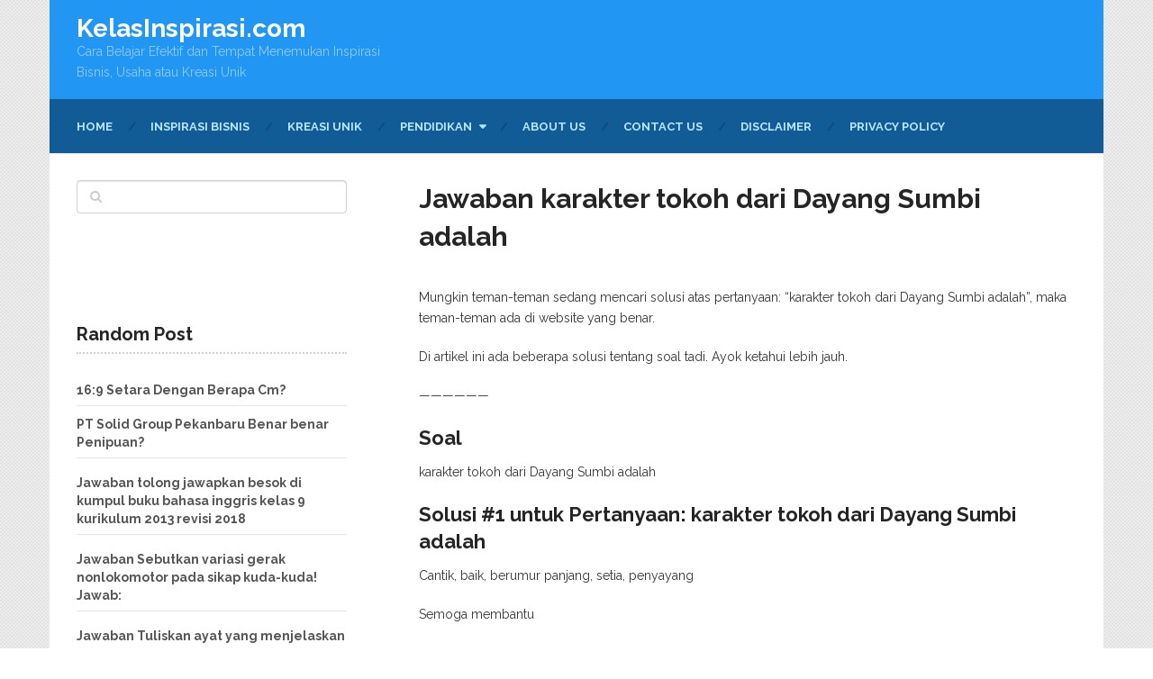

--- FILE ---
content_type: text/html; charset=UTF-8
request_url: https://kelasinspirasi.com/jawaban-karakter-tokoh-dari-dayang-sumbi-adalah/
body_size: 15182
content:
<!DOCTYPE html>
<html class="no-js" lang="id">
<head itemscope itemtype="http://schema.org/WebSite">

	<meta charset="UTF-8">
	<!-- Always force latest IE rendering engine (even in intranet) & Chrome Frame -->
	<!--[if IE ]>
	<meta http-equiv="X-UA-Compatible" content="IE=edge,chrome=1">
	<![endif]-->
	<link rel="profile" href="https://gmpg.org/xfn/11" />
	
					<link rel="icon" href="https://kelasinspirasi.com/wp-content/uploads/2019/03/KI-fav.png" type="image/x-icon" />
		
		
		
					<meta name="viewport" content="width=device-width, initial-scale=1">
			<meta name="apple-mobile-web-app-capable" content="yes">
			<meta name="apple-mobile-web-app-status-bar-style" content="black">
		
									<link rel="prefetch" href="https://kelasinspirasi.com">
				<link rel="prerender" href="https://kelasinspirasi.com">
					
		<meta itemprop="name" content="KelasInspirasi.com" />
		<meta itemprop="url" content="https://kelasinspirasi.com" />

											<link rel="pingback" href="https://kelasinspirasi.com/xmlrpc.php" />
	<meta name='robots' content='index, follow, max-image-preview:large, max-snippet:-1, max-video-preview:-1' />
	<style>img:is([sizes="auto" i], [sizes^="auto," i]) { contain-intrinsic-size: 3000px 1500px }</style>
	<script type="c1f2c1bac4b65e31612cc649-text/javascript">
var trackScrolling=true;
var trackScrollingPercentage=false;
var ScrollingPercentageNumber=25;
var stLogInterval=20*1000;
var cutOffTime=900;
var trackNoEvents=false;
var trackNoMaxTime=false;
var docTitle='Jawaban karakter tokoh dari Dayang Sumbi adalah';
</script>
<script type="c1f2c1bac4b65e31612cc649-text/javascript">document.documentElement.className = document.documentElement.className.replace( /\bno-js\b/,'js' );</script><!-- Jetpack Site Verification Tags -->
<meta name="google-site-verification" content="v8NOUoIEPQCc0pVpGpYeCpsPT6kBEQ5Ts3ugk1z0gUc" />
<meta property="og:title" content="Jawaban karakter tokoh dari Dayang Sumbi adalah"/>
<meta property="og:description" content="Mungkin teman-teman sedang mencari solusi atas pertanyaan: &quot;karakter tokoh dari Dayang Sumbi adalah&quot;, maka teman-teman ada di website yang benar.


    Di artik"/>
<meta property="og:type" content="article"/>
<meta property="og:article:published_time" content="2020-03-31 09:29:18"/>
<meta property="og:article:modified_time" content="2020-03-31 09:29:18"/>
<meta name="twitter:card" content="summary">
<meta name="twitter:title" content="Jawaban karakter tokoh dari Dayang Sumbi adalah"/>
<meta name="twitter:description" content="Mungkin teman-teman sedang mencari solusi atas pertanyaan: &quot;karakter tokoh dari Dayang Sumbi adalah&quot;, maka teman-teman ada di website yang benar.


    Di artik"/>
<meta name="author" content="admin"/>

	<!-- This site is optimized with the Yoast SEO plugin v26.1.1 - https://yoast.com/wordpress/plugins/seo/ -->
	<title>Jawaban karakter tokoh dari Dayang Sumbi adalah | KelasInspirasi.com</title>
	<link rel="canonical" href="https://kelasinspirasi.com/jawaban-karakter-tokoh-dari-dayang-sumbi-adalah/" />
	<meta property="og:url" content="https://kelasinspirasi.com/jawaban-karakter-tokoh-dari-dayang-sumbi-adalah/" />
	<meta property="og:site_name" content="KelasInspirasi.com" />
	<meta property="article:published_time" content="2020-03-31T09:29:18+00:00" />
	<meta name="author" content="admin" />
	<meta name="twitter:label1" content="Ditulis oleh" />
	<meta name="twitter:data1" content="admin" />
	<script type="application/ld+json" class="yoast-schema-graph">{"@context":"https://schema.org","@graph":[{"@type":"WebPage","@id":"https://kelasinspirasi.com/jawaban-karakter-tokoh-dari-dayang-sumbi-adalah/","url":"https://kelasinspirasi.com/jawaban-karakter-tokoh-dari-dayang-sumbi-adalah/","name":"Jawaban karakter tokoh dari Dayang Sumbi adalah | KelasInspirasi.com","isPartOf":{"@id":"https://kelasinspirasi.com/#website"},"datePublished":"2020-03-31T09:29:18+00:00","author":{"@id":"https://kelasinspirasi.com/#/schema/person/15745e4867baa5a2983a78e61d5c3edb"},"breadcrumb":{"@id":"https://kelasinspirasi.com/jawaban-karakter-tokoh-dari-dayang-sumbi-adalah/#breadcrumb"},"inLanguage":"id","potentialAction":[{"@type":"ReadAction","target":["https://kelasinspirasi.com/jawaban-karakter-tokoh-dari-dayang-sumbi-adalah/"]}]},{"@type":"BreadcrumbList","@id":"https://kelasinspirasi.com/jawaban-karakter-tokoh-dari-dayang-sumbi-adalah/#breadcrumb","itemListElement":[{"@type":"ListItem","position":1,"name":"Home","item":"https://kelasinspirasi.com/"},{"@type":"ListItem","position":2,"name":"Jawaban karakter tokoh dari Dayang Sumbi adalah"}]},{"@type":"WebSite","@id":"https://kelasinspirasi.com/#website","url":"https://kelasinspirasi.com/","name":"KelasInspirasi.com","description":"Cara Belajar Efektif dan Tempat Menemukan Inspirasi Bisnis, Usaha atau Kreasi Unik","potentialAction":[{"@type":"SearchAction","target":{"@type":"EntryPoint","urlTemplate":"https://kelasinspirasi.com/?s={search_term_string}"},"query-input":{"@type":"PropertyValueSpecification","valueRequired":true,"valueName":"search_term_string"}}],"inLanguage":"id"},{"@type":"Person","@id":"https://kelasinspirasi.com/#/schema/person/15745e4867baa5a2983a78e61d5c3edb","name":"admin","image":{"@type":"ImageObject","inLanguage":"id","@id":"https://kelasinspirasi.com/#/schema/person/image/","url":"https://secure.gravatar.com/avatar/fc17d36858802c6caa127eb1097925ad?s=96&d=mm&r=g","contentUrl":"https://secure.gravatar.com/avatar/fc17d36858802c6caa127eb1097925ad?s=96&d=mm&r=g","caption":"admin"}}]}</script>
	<!-- / Yoast SEO plugin. -->


<link rel='dns-prefetch' href='//secure.gravatar.com' />
<link rel='dns-prefetch' href='//stats.wp.com' />
<link rel='dns-prefetch' href='//v0.wordpress.com' />
<link rel='dns-prefetch' href='//widgets.wp.com' />
<link rel='dns-prefetch' href='//s0.wp.com' />
<link rel='dns-prefetch' href='//0.gravatar.com' />
<link rel='dns-prefetch' href='//1.gravatar.com' />
<link rel='dns-prefetch' href='//2.gravatar.com' />
<link rel='preconnect' href='//i0.wp.com' />
<link rel="alternate" type="application/rss+xml" title="KelasInspirasi.com &raquo; Feed" href="https://kelasinspirasi.com/feed/" />
<link rel="alternate" type="application/rss+xml" title="KelasInspirasi.com &raquo; Umpan Komentar" href="https://kelasinspirasi.com/comments/feed/" />
<link rel="alternate" type="application/rss+xml" title="KelasInspirasi.com &raquo; Jawaban karakter tokoh dari Dayang Sumbi adalah Umpan Komentar" href="https://kelasinspirasi.com/jawaban-karakter-tokoh-dari-dayang-sumbi-adalah/feed/" />
<script type="c1f2c1bac4b65e31612cc649-text/javascript">
/* <![CDATA[ */
window._wpemojiSettings = {"baseUrl":"https:\/\/s.w.org\/images\/core\/emoji\/15.0.3\/72x72\/","ext":".png","svgUrl":"https:\/\/s.w.org\/images\/core\/emoji\/15.0.3\/svg\/","svgExt":".svg","source":{"concatemoji":"https:\/\/kelasinspirasi.com\/wp-includes\/js\/wp-emoji-release.min.js"}};
/*! This file is auto-generated */
!function(i,n){var o,s,e;function c(e){try{var t={supportTests:e,timestamp:(new Date).valueOf()};sessionStorage.setItem(o,JSON.stringify(t))}catch(e){}}function p(e,t,n){e.clearRect(0,0,e.canvas.width,e.canvas.height),e.fillText(t,0,0);var t=new Uint32Array(e.getImageData(0,0,e.canvas.width,e.canvas.height).data),r=(e.clearRect(0,0,e.canvas.width,e.canvas.height),e.fillText(n,0,0),new Uint32Array(e.getImageData(0,0,e.canvas.width,e.canvas.height).data));return t.every(function(e,t){return e===r[t]})}function u(e,t,n){switch(t){case"flag":return n(e,"\ud83c\udff3\ufe0f\u200d\u26a7\ufe0f","\ud83c\udff3\ufe0f\u200b\u26a7\ufe0f")?!1:!n(e,"\ud83c\uddfa\ud83c\uddf3","\ud83c\uddfa\u200b\ud83c\uddf3")&&!n(e,"\ud83c\udff4\udb40\udc67\udb40\udc62\udb40\udc65\udb40\udc6e\udb40\udc67\udb40\udc7f","\ud83c\udff4\u200b\udb40\udc67\u200b\udb40\udc62\u200b\udb40\udc65\u200b\udb40\udc6e\u200b\udb40\udc67\u200b\udb40\udc7f");case"emoji":return!n(e,"\ud83d\udc26\u200d\u2b1b","\ud83d\udc26\u200b\u2b1b")}return!1}function f(e,t,n){var r="undefined"!=typeof WorkerGlobalScope&&self instanceof WorkerGlobalScope?new OffscreenCanvas(300,150):i.createElement("canvas"),a=r.getContext("2d",{willReadFrequently:!0}),o=(a.textBaseline="top",a.font="600 32px Arial",{});return e.forEach(function(e){o[e]=t(a,e,n)}),o}function t(e){var t=i.createElement("script");t.src=e,t.defer=!0,i.head.appendChild(t)}"undefined"!=typeof Promise&&(o="wpEmojiSettingsSupports",s=["flag","emoji"],n.supports={everything:!0,everythingExceptFlag:!0},e=new Promise(function(e){i.addEventListener("DOMContentLoaded",e,{once:!0})}),new Promise(function(t){var n=function(){try{var e=JSON.parse(sessionStorage.getItem(o));if("object"==typeof e&&"number"==typeof e.timestamp&&(new Date).valueOf()<e.timestamp+604800&&"object"==typeof e.supportTests)return e.supportTests}catch(e){}return null}();if(!n){if("undefined"!=typeof Worker&&"undefined"!=typeof OffscreenCanvas&&"undefined"!=typeof URL&&URL.createObjectURL&&"undefined"!=typeof Blob)try{var e="postMessage("+f.toString()+"("+[JSON.stringify(s),u.toString(),p.toString()].join(",")+"));",r=new Blob([e],{type:"text/javascript"}),a=new Worker(URL.createObjectURL(r),{name:"wpTestEmojiSupports"});return void(a.onmessage=function(e){c(n=e.data),a.terminate(),t(n)})}catch(e){}c(n=f(s,u,p))}t(n)}).then(function(e){for(var t in e)n.supports[t]=e[t],n.supports.everything=n.supports.everything&&n.supports[t],"flag"!==t&&(n.supports.everythingExceptFlag=n.supports.everythingExceptFlag&&n.supports[t]);n.supports.everythingExceptFlag=n.supports.everythingExceptFlag&&!n.supports.flag,n.DOMReady=!1,n.readyCallback=function(){n.DOMReady=!0}}).then(function(){return e}).then(function(){var e;n.supports.everything||(n.readyCallback(),(e=n.source||{}).concatemoji?t(e.concatemoji):e.wpemoji&&e.twemoji&&(t(e.twemoji),t(e.wpemoji)))}))}((window,document),window._wpemojiSettings);
/* ]]> */
</script>
<style id='wp-emoji-styles-inline-css' type='text/css'>

	img.wp-smiley, img.emoji {
		display: inline !important;
		border: none !important;
		box-shadow: none !important;
		height: 1em !important;
		width: 1em !important;
		margin: 0 0.07em !important;
		vertical-align: -0.1em !important;
		background: none !important;
		padding: 0 !important;
	}
</style>
<link rel='stylesheet' id='wp-block-library-css' href='https://kelasinspirasi.com/wp-includes/css/dist/block-library/style.min.css' type='text/css' media='all' />
<link rel='stylesheet' id='mediaelement-css' href='https://kelasinspirasi.com/wp-includes/js/mediaelement/mediaelementplayer-legacy.min.css' type='text/css' media='all' />
<link rel='stylesheet' id='wp-mediaelement-css' href='https://kelasinspirasi.com/wp-includes/js/mediaelement/wp-mediaelement.min.css' type='text/css' media='all' />
<style id='jetpack-sharing-buttons-style-inline-css' type='text/css'>
.jetpack-sharing-buttons__services-list{display:flex;flex-direction:row;flex-wrap:wrap;gap:0;list-style-type:none;margin:5px;padding:0}.jetpack-sharing-buttons__services-list.has-small-icon-size{font-size:12px}.jetpack-sharing-buttons__services-list.has-normal-icon-size{font-size:16px}.jetpack-sharing-buttons__services-list.has-large-icon-size{font-size:24px}.jetpack-sharing-buttons__services-list.has-huge-icon-size{font-size:36px}@media print{.jetpack-sharing-buttons__services-list{display:none!important}}.editor-styles-wrapper .wp-block-jetpack-sharing-buttons{gap:0;padding-inline-start:0}ul.jetpack-sharing-buttons__services-list.has-background{padding:1.25em 2.375em}
</style>
<style id='classic-theme-styles-inline-css' type='text/css'>
/*! This file is auto-generated */
.wp-block-button__link{color:#fff;background-color:#32373c;border-radius:9999px;box-shadow:none;text-decoration:none;padding:calc(.667em + 2px) calc(1.333em + 2px);font-size:1.125em}.wp-block-file__button{background:#32373c;color:#fff;text-decoration:none}
</style>
<style id='global-styles-inline-css' type='text/css'>
:root{--wp--preset--aspect-ratio--square: 1;--wp--preset--aspect-ratio--4-3: 4/3;--wp--preset--aspect-ratio--3-4: 3/4;--wp--preset--aspect-ratio--3-2: 3/2;--wp--preset--aspect-ratio--2-3: 2/3;--wp--preset--aspect-ratio--16-9: 16/9;--wp--preset--aspect-ratio--9-16: 9/16;--wp--preset--color--black: #000000;--wp--preset--color--cyan-bluish-gray: #abb8c3;--wp--preset--color--white: #ffffff;--wp--preset--color--pale-pink: #f78da7;--wp--preset--color--vivid-red: #cf2e2e;--wp--preset--color--luminous-vivid-orange: #ff6900;--wp--preset--color--luminous-vivid-amber: #fcb900;--wp--preset--color--light-green-cyan: #7bdcb5;--wp--preset--color--vivid-green-cyan: #00d084;--wp--preset--color--pale-cyan-blue: #8ed1fc;--wp--preset--color--vivid-cyan-blue: #0693e3;--wp--preset--color--vivid-purple: #9b51e0;--wp--preset--gradient--vivid-cyan-blue-to-vivid-purple: linear-gradient(135deg,rgba(6,147,227,1) 0%,rgb(155,81,224) 100%);--wp--preset--gradient--light-green-cyan-to-vivid-green-cyan: linear-gradient(135deg,rgb(122,220,180) 0%,rgb(0,208,130) 100%);--wp--preset--gradient--luminous-vivid-amber-to-luminous-vivid-orange: linear-gradient(135deg,rgba(252,185,0,1) 0%,rgba(255,105,0,1) 100%);--wp--preset--gradient--luminous-vivid-orange-to-vivid-red: linear-gradient(135deg,rgba(255,105,0,1) 0%,rgb(207,46,46) 100%);--wp--preset--gradient--very-light-gray-to-cyan-bluish-gray: linear-gradient(135deg,rgb(238,238,238) 0%,rgb(169,184,195) 100%);--wp--preset--gradient--cool-to-warm-spectrum: linear-gradient(135deg,rgb(74,234,220) 0%,rgb(151,120,209) 20%,rgb(207,42,186) 40%,rgb(238,44,130) 60%,rgb(251,105,98) 80%,rgb(254,248,76) 100%);--wp--preset--gradient--blush-light-purple: linear-gradient(135deg,rgb(255,206,236) 0%,rgb(152,150,240) 100%);--wp--preset--gradient--blush-bordeaux: linear-gradient(135deg,rgb(254,205,165) 0%,rgb(254,45,45) 50%,rgb(107,0,62) 100%);--wp--preset--gradient--luminous-dusk: linear-gradient(135deg,rgb(255,203,112) 0%,rgb(199,81,192) 50%,rgb(65,88,208) 100%);--wp--preset--gradient--pale-ocean: linear-gradient(135deg,rgb(255,245,203) 0%,rgb(182,227,212) 50%,rgb(51,167,181) 100%);--wp--preset--gradient--electric-grass: linear-gradient(135deg,rgb(202,248,128) 0%,rgb(113,206,126) 100%);--wp--preset--gradient--midnight: linear-gradient(135deg,rgb(2,3,129) 0%,rgb(40,116,252) 100%);--wp--preset--font-size--small: 13px;--wp--preset--font-size--medium: 20px;--wp--preset--font-size--large: 36px;--wp--preset--font-size--x-large: 42px;--wp--preset--spacing--20: 0.44rem;--wp--preset--spacing--30: 0.67rem;--wp--preset--spacing--40: 1rem;--wp--preset--spacing--50: 1.5rem;--wp--preset--spacing--60: 2.25rem;--wp--preset--spacing--70: 3.38rem;--wp--preset--spacing--80: 5.06rem;--wp--preset--shadow--natural: 6px 6px 9px rgba(0, 0, 0, 0.2);--wp--preset--shadow--deep: 12px 12px 50px rgba(0, 0, 0, 0.4);--wp--preset--shadow--sharp: 6px 6px 0px rgba(0, 0, 0, 0.2);--wp--preset--shadow--outlined: 6px 6px 0px -3px rgba(255, 255, 255, 1), 6px 6px rgba(0, 0, 0, 1);--wp--preset--shadow--crisp: 6px 6px 0px rgba(0, 0, 0, 1);}:where(.is-layout-flex){gap: 0.5em;}:where(.is-layout-grid){gap: 0.5em;}body .is-layout-flex{display: flex;}.is-layout-flex{flex-wrap: wrap;align-items: center;}.is-layout-flex > :is(*, div){margin: 0;}body .is-layout-grid{display: grid;}.is-layout-grid > :is(*, div){margin: 0;}:where(.wp-block-columns.is-layout-flex){gap: 2em;}:where(.wp-block-columns.is-layout-grid){gap: 2em;}:where(.wp-block-post-template.is-layout-flex){gap: 1.25em;}:where(.wp-block-post-template.is-layout-grid){gap: 1.25em;}.has-black-color{color: var(--wp--preset--color--black) !important;}.has-cyan-bluish-gray-color{color: var(--wp--preset--color--cyan-bluish-gray) !important;}.has-white-color{color: var(--wp--preset--color--white) !important;}.has-pale-pink-color{color: var(--wp--preset--color--pale-pink) !important;}.has-vivid-red-color{color: var(--wp--preset--color--vivid-red) !important;}.has-luminous-vivid-orange-color{color: var(--wp--preset--color--luminous-vivid-orange) !important;}.has-luminous-vivid-amber-color{color: var(--wp--preset--color--luminous-vivid-amber) !important;}.has-light-green-cyan-color{color: var(--wp--preset--color--light-green-cyan) !important;}.has-vivid-green-cyan-color{color: var(--wp--preset--color--vivid-green-cyan) !important;}.has-pale-cyan-blue-color{color: var(--wp--preset--color--pale-cyan-blue) !important;}.has-vivid-cyan-blue-color{color: var(--wp--preset--color--vivid-cyan-blue) !important;}.has-vivid-purple-color{color: var(--wp--preset--color--vivid-purple) !important;}.has-black-background-color{background-color: var(--wp--preset--color--black) !important;}.has-cyan-bluish-gray-background-color{background-color: var(--wp--preset--color--cyan-bluish-gray) !important;}.has-white-background-color{background-color: var(--wp--preset--color--white) !important;}.has-pale-pink-background-color{background-color: var(--wp--preset--color--pale-pink) !important;}.has-vivid-red-background-color{background-color: var(--wp--preset--color--vivid-red) !important;}.has-luminous-vivid-orange-background-color{background-color: var(--wp--preset--color--luminous-vivid-orange) !important;}.has-luminous-vivid-amber-background-color{background-color: var(--wp--preset--color--luminous-vivid-amber) !important;}.has-light-green-cyan-background-color{background-color: var(--wp--preset--color--light-green-cyan) !important;}.has-vivid-green-cyan-background-color{background-color: var(--wp--preset--color--vivid-green-cyan) !important;}.has-pale-cyan-blue-background-color{background-color: var(--wp--preset--color--pale-cyan-blue) !important;}.has-vivid-cyan-blue-background-color{background-color: var(--wp--preset--color--vivid-cyan-blue) !important;}.has-vivid-purple-background-color{background-color: var(--wp--preset--color--vivid-purple) !important;}.has-black-border-color{border-color: var(--wp--preset--color--black) !important;}.has-cyan-bluish-gray-border-color{border-color: var(--wp--preset--color--cyan-bluish-gray) !important;}.has-white-border-color{border-color: var(--wp--preset--color--white) !important;}.has-pale-pink-border-color{border-color: var(--wp--preset--color--pale-pink) !important;}.has-vivid-red-border-color{border-color: var(--wp--preset--color--vivid-red) !important;}.has-luminous-vivid-orange-border-color{border-color: var(--wp--preset--color--luminous-vivid-orange) !important;}.has-luminous-vivid-amber-border-color{border-color: var(--wp--preset--color--luminous-vivid-amber) !important;}.has-light-green-cyan-border-color{border-color: var(--wp--preset--color--light-green-cyan) !important;}.has-vivid-green-cyan-border-color{border-color: var(--wp--preset--color--vivid-green-cyan) !important;}.has-pale-cyan-blue-border-color{border-color: var(--wp--preset--color--pale-cyan-blue) !important;}.has-vivid-cyan-blue-border-color{border-color: var(--wp--preset--color--vivid-cyan-blue) !important;}.has-vivid-purple-border-color{border-color: var(--wp--preset--color--vivid-purple) !important;}.has-vivid-cyan-blue-to-vivid-purple-gradient-background{background: var(--wp--preset--gradient--vivid-cyan-blue-to-vivid-purple) !important;}.has-light-green-cyan-to-vivid-green-cyan-gradient-background{background: var(--wp--preset--gradient--light-green-cyan-to-vivid-green-cyan) !important;}.has-luminous-vivid-amber-to-luminous-vivid-orange-gradient-background{background: var(--wp--preset--gradient--luminous-vivid-amber-to-luminous-vivid-orange) !important;}.has-luminous-vivid-orange-to-vivid-red-gradient-background{background: var(--wp--preset--gradient--luminous-vivid-orange-to-vivid-red) !important;}.has-very-light-gray-to-cyan-bluish-gray-gradient-background{background: var(--wp--preset--gradient--very-light-gray-to-cyan-bluish-gray) !important;}.has-cool-to-warm-spectrum-gradient-background{background: var(--wp--preset--gradient--cool-to-warm-spectrum) !important;}.has-blush-light-purple-gradient-background{background: var(--wp--preset--gradient--blush-light-purple) !important;}.has-blush-bordeaux-gradient-background{background: var(--wp--preset--gradient--blush-bordeaux) !important;}.has-luminous-dusk-gradient-background{background: var(--wp--preset--gradient--luminous-dusk) !important;}.has-pale-ocean-gradient-background{background: var(--wp--preset--gradient--pale-ocean) !important;}.has-electric-grass-gradient-background{background: var(--wp--preset--gradient--electric-grass) !important;}.has-midnight-gradient-background{background: var(--wp--preset--gradient--midnight) !important;}.has-small-font-size{font-size: var(--wp--preset--font-size--small) !important;}.has-medium-font-size{font-size: var(--wp--preset--font-size--medium) !important;}.has-large-font-size{font-size: var(--wp--preset--font-size--large) !important;}.has-x-large-font-size{font-size: var(--wp--preset--font-size--x-large) !important;}
:where(.wp-block-post-template.is-layout-flex){gap: 1.25em;}:where(.wp-block-post-template.is-layout-grid){gap: 1.25em;}
:where(.wp-block-columns.is-layout-flex){gap: 2em;}:where(.wp-block-columns.is-layout-grid){gap: 2em;}
:root :where(.wp-block-pullquote){font-size: 1.5em;line-height: 1.6;}
</style>
<link rel='stylesheet' id='animate-css' href='https://kelasinspirasi.com/wp-content/plugins/wp-quiz-pro/assets/frontend/css/animate.css' type='text/css' media='all' />
<link rel='stylesheet' id='wp-quiz-css' href='https://kelasinspirasi.com/wp-content/plugins/wp-quiz-pro/assets/frontend/css/wp-quiz.css' type='text/css' media='all' />
<link rel='stylesheet' id='crp-style-text-only-css' href='https://kelasinspirasi.com/wp-content/plugins/contextual-related-posts/css/text-only.min.css' type='text/css' media='all' />
<link rel='stylesheet' id='jetpack_likes-css' href='https://kelasinspirasi.com/wp-content/plugins/jetpack/modules/likes/style.css' type='text/css' media='all' />
<link rel='stylesheet' id='wp_review-style-css' href='https://kelasinspirasi.com/wp-content/plugins/wp-review/public/css/wp-review.css' type='text/css' media='all' />
<link rel='stylesheet' id='ad-sense-stylesheet-css' href='https://kelasinspirasi.com/wp-content/themes/mts_ad_sense/style.css' type='text/css' media='all' />
<style id='ad-sense-stylesheet-inline-css' type='text/css'>

		body {background-color:#ffffff;background-image:url(https://kelasinspirasi.com/wp-content/themes/mts_ad_sense/images/pattern15.png);}
		.text-info {background-color:#ef6969;background-image:url(https://kelasinspirasi.com/wp-content/themes/mts_ad_sense/images/nobg.png);}
		#header, .navigation.mobile-menu-wrapper {background-color:#2196f3;background-image:url(https://kelasinspirasi.com/wp-content/themes/mts_ad_sense/images/nobg.png);}
		.navigation-wrap, .navigation ul ul, .navigation.mobile-menu-wrapper {background-color:#115b96;background-image:url(https://kelasinspirasi.com/wp-content/themes/mts_ad_sense/images/nobg.png);}
		.navigation ul ul:before { border-bottom-color: #115b96}
		.footer-header, .toplink {background-color:#454545;background-image:url(https://kelasinspirasi.com/wp-content/themes/mts_ad_sense/images/nobg.png);}
		.footer-widgets {background-color:#353535;background-image:url(https://kelasinspirasi.com/wp-content/themes/mts_ad_sense/images/nobg.png);}
		.copyrights {background-color:#252526;background-image:url(https://kelasinspirasi.com/wp-content/themes/mts_ad_sense/images/nobg.png);}
		.navigation-banner {background-color:#ffffff}

		.latestPost .post-image:hover .post-format-icons, .currenttext, .pagination a:hover,
		#commentform input#submit, #load-posts a, .contact-form input[type='submit'],
		.advanced-recent-posts li .post-img:hover .post-format-icons, .popular-posts li .post-img:hover .post-format-icons, .category-posts li .post-img:hover .post-format-icons, .related-posts-widget li .post-img:hover .post-format-icons, .author-posts-widget li .post-img:hover .post-format-icons, .latestPost .readMore a, .featured-thumbnail, .currenttext, .page-numbers.current, .pagination .nav-previous a, .pagination .nav-next a, .pagination a.next, .pagination a.prev, .ball-pulse > div, .pace .pace-progress {
			background-color:#2196f3;
		}

		.text-info .text { color: #ffffff; }
		.text-info .readMore a { background-color: #2196f3; }

		a, #site-header .navigation ul.menu > li.current-menu-item > a, #site-header .navigation ul.menu > li:hover > a,
		#site-header .navigation ul.sub-menu > li:hover > a, #site-header #primary-navigation a:hover, .single_post .post-info .theauthor a, #comments h4.total-comments span { color: #2196f3; }

		.contact-form input[type='submit'], .latestPost .readMore a, .currenttext, .page-numbers.current, .pagination .nav-previous a, .pagination .nav-next a, .pagination a.next, .pagination a.prev {
			border-color: #2196f3;
		}

		.latestPost .post-image:hover .post-format-icons, .advanced-recent-posts li .post-img:hover .post-format-icons,
		.popular-posts li .post-img:hover .post-format-icons, .category-posts li .post-img:hover .post-format-icons, 
		.related-posts-widget li .post-img:hover .post-format-icons, .author-posts-widget li .post-img:hover .post-format-icons {
			box-shadow: 0 0 0 4px #2196f3;
		}

		.latestPost .post-format-icons, .advanced-recent-posts li .post-format-icons, .popular-posts li .post-format-icons, .category-posts li .post-format-icons, .related-posts-widget li .post-format-icons, .author-posts-widget li .post-format-icons, .widget .wpt_widget_content #tags-tab-content ul li a:hover, body .owl-prev, body .owl-next, .contact-form input[type='submit']:hover, .text-info .readMore a:hover, .text-info .readMore a:focus, .text-info .readMore a:active, .tagcloud a:hover, .tagcloud a:focus, .tagcloud a:active, .tags a:hover, .tags a:focus, .tags a:active, #site-footer .tagcloud a:hover, .thecomment a:hover, .thecomment a:focus, .thecomment a:active, .latestPost .readMore a:hover, .latestPost .readMore a:focus, .latestPost .readMore a:active, .toplink:hover, .pagination .nav-previous a:hover, .pagination .nav-next a:hover, .pagination a.next:hover, .pagination a.prev:hover, #commentform input#submit:hover, .single-button > div a:hover, #load-posts a:hover, #load-posts a:focus, #load-posts a:active, .contact-form input[type='submit']:hover, .commentlist .navigation a:hover, .blocker-notice .refresh-button, .review-type-star.latestPost-review-wrapper, .review-type-star.latestPost-review-wrapper i, .latestPost .review-type-circle.latestPost-review-wrapper, .latestPost-review-wrapper {
		  background-color:#8bc34a;
		  border-color:#8bc34a;
		  color: #fff;	 
		}

		a:hover, .latestPost .title a:hover, .postauthor h5 a:hover, .single_post .post-info .theauthor a:hover, .widget.widget_nav_menu li:hover > a, .widget.widget_nav_menu li:hover > .toggle-caret, .widget li.active > .toggle-caret, .comment-meta a, .reply a:hover, .default-post-info.post-info .thecomment a:hover, .single_post .post-info .thecomment a:hover, .copyrights .to-top a:hover, .woocommerce .woocommerce-breadcrumb a:hover {
			color: #8bc34a;
		}

		.widget li a:hover, .widget .wpt_widget_content .wpt-pagination a:hover, 
		.widget .wp_review_tab_widget_content .wp-review-tab-pagination a:hover, .ajax-search-results li a:hover {
		   color: #8bc34a!important;   
		}

		.widget .wpt_widget_content .tab_title.selected a,  .widget .wp_review_tab_widget_content .tab_title.selected a {
			border-color: #2196f3!important;
			background-color:#2196f3!important;	 
		}

		.widget .wpt_widget_content .has-4-tabs .tab_title.selected:nth-child(even) a, .widget .wpt_widget_content .tab_title.selected:last-child a, .widget .wp_review_tab_widget_content .has-4-tabs .tab_title.selected:nth-child(even) a, .widget .wp_review_tab_widget_content .tab_title.selected:last-child a {
			border-right-color: #2196f3!important;
		}

		.single .pagination > .current > .currenttext { border: 1px solid #2196f3!important; }

		.woocommerce nav.woocommerce-pagination ul li span.current, .woocommerce-page nav.woocommerce-pagination ul li span.current, .woocommerce #content nav.woocommerce-pagination ul li span.current, .woocommerce-page #content nav.woocommerce-pagination ul li span.current, .woocommerce nav.woocommerce-pagination ul li a:hover, .woocommerce-page nav.woocommerce-pagination ul li a:hover, .woocommerce #content nav.woocommerce-pagination ul li a:hover, .woocommerce-page #content nav.woocommerce-pagination ul li a:hover, .woocommerce nav.woocommerce-pagination ul li a:focus, .woocommerce-page nav.woocommerce-pagination ul li a:focus, .woocommerce #content nav.woocommerce-pagination ul li a:focus, .woocommerce-page #content nav.woocommerce-pagination ul li a:focus, .woocommerce input[type='submit'], .woocommerce div.product form.cart .button, .woocommerce-page div.product form.cart .button, .woocommerce #content div.product form.cart .button, .woocommerce-page #content div.product form.cart .button, .woocommerce a.button, .woocommerce-page a.button, .woocommerce button.button, .woocommerce-page button.button, .woocommerce input.button, .woocommerce-page input.button, .woocommerce #respond input#submit, .woocommerce-page #respond input#submit, .woocommerce #content input.button, .woocommerce-page #content input.button {
			border-color: #2196f3!important;
			background-color:#2196f3!important;
		}
  
		.article { float: right;}
		.sidebar.c-4-12 { float: left; padding-right: 0; } .shareit.floating { margin: 0 0 0 760px; }
		
		
		
		
		
		
		.footer-header .logo-wrap, .widget-header { display: none; }
		
		.footer-header { min-height: 0; position: absolute; background: 0; } #site-footer { overflow: visible; } .toplink { position: absolute; right: 30px; }
		
		
		
			
</style>
<link rel='stylesheet' id='fontawesome-css' href='https://kelasinspirasi.com/wp-content/themes/mts_ad_sense/css/font-awesome.min.css' type='text/css' media='all' />
<link rel='stylesheet' id='responsive-css' href='https://kelasinspirasi.com/wp-content/themes/mts_ad_sense/css/responsive.css' type='text/css' media='all' />
<link rel='stylesheet' id='sharedaddy-css' href='https://kelasinspirasi.com/wp-content/plugins/jetpack/modules/sharedaddy/sharing.css' type='text/css' media='all' />
<link rel='stylesheet' id='social-logos-css' href='https://kelasinspirasi.com/wp-content/plugins/jetpack/_inc/social-logos/social-logos.min.css' type='text/css' media='all' />
<script type="c1f2c1bac4b65e31612cc649-text/javascript" src="https://kelasinspirasi.com/wp-includes/js/jquery/jquery.min.js" id="jquery-core-js"></script>
<script type="c1f2c1bac4b65e31612cc649-text/javascript" src="https://kelasinspirasi.com/wp-includes/js/jquery/jquery-migrate.min.js" id="jquery-migrate-js"></script>
<script type="c1f2c1bac4b65e31612cc649-text/javascript" id="customscript-js-extra">
/* <![CDATA[ */
var mts_customscript = {"responsive":"1","nav_menu":"primary"};
/* ]]> */
</script>
<script type="c1f2c1bac4b65e31612cc649-text/javascript" async="async" src="https://kelasinspirasi.com/wp-content/themes/mts_ad_sense/js/customscript.js" id="customscript-js"></script>
<link rel="https://api.w.org/" href="https://kelasinspirasi.com/wp-json/" /><link rel="alternate" title="JSON" type="application/json" href="https://kelasinspirasi.com/wp-json/wp/v2/posts/2856" /><link rel="EditURI" type="application/rsd+xml" title="RSD" href="https://kelasinspirasi.com/xmlrpc.php?rsd" />
<link rel='shortlink' href='https://wp.me/p8MDnh-K4' />
<link rel="alternate" title="oEmbed (JSON)" type="application/json+oembed" href="https://kelasinspirasi.com/wp-json/oembed/1.0/embed?url=https%3A%2F%2Fkelasinspirasi.com%2Fjawaban-karakter-tokoh-dari-dayang-sumbi-adalah%2F" />
<link rel="alternate" title="oEmbed (XML)" type="text/xml+oembed" href="https://kelasinspirasi.com/wp-json/oembed/1.0/embed?url=https%3A%2F%2Fkelasinspirasi.com%2Fjawaban-karakter-tokoh-dari-dayang-sumbi-adalah%2F&#038;format=xml" />
	<style>img#wpstats{display:none}</style>
		<link href="//fonts.googleapis.com/css?family=Raleway:700|Raleway:normal&amp;subset=latin" rel="stylesheet" type="text/css">
<style type="text/css">
#header h1, #header h2, .footer-header #logo { font-family: 'Raleway'; font-weight: 700; font-size: 28px; color: #ffffff; }
#primary-navigation a { font-family: 'Raleway'; font-weight: 700; font-size: 13px; color: #b7e7ff;text-transform: uppercase; }
.latestPost .title a { font-family: 'Raleway'; font-weight: 700; font-size: 22px; color: #252525; }
.single-title { font-family: 'Raleway'; font-weight: 700; font-size: 30px; color: #252525; }
body { font-family: 'Raleway'; font-weight: normal; font-size: 14px; color: #353535; }
.sidebar .widget h3 { font-family: 'Raleway'; font-weight: 700; font-size: 20px; color: #252525; }
.sidebar .widget { font-family: 'Raleway'; font-weight: normal; font-size: 14px; color: #555555; }
.sidebar .widget li .post-title a, .sidebar .widget li .entry-title a { font-family: 'Raleway'; font-weight: 700; font-size: 16px; color: #555555; }
#site-footer .widget h3 { font-family: 'Raleway'; font-weight: 700; font-size: 20px; color: #ffffff; }
#site-footer { font-family: 'Raleway'; font-weight: normal; font-size: 14px; color: #a3a3a3; }
#site-footer .widget li .post-title a, #site-footer .widget li .entry-title a { font-family: 'Raleway'; font-weight: 700; font-size: 14px; color: #a3a3a3; }
h1 { font-family: 'Raleway'; font-weight: 700; font-size: 28px; color: #252525; }
h2 { font-family: 'Raleway'; font-weight: 700; font-size: 24px; color: #252525; }
h3 { font-family: 'Raleway'; font-weight: 700; font-size: 22px; color: #252525; }
h4 { font-family: 'Raleway'; font-weight: 700; font-size: 20px; color: #252525; }
h5 { font-family: 'Raleway'; font-weight: 700; font-size: 18px; color: #252525; }
h6 { font-family: 'Raleway'; font-weight: 700; font-size: 16px; color: #252525; }
</style>
<style type="text/css">.broken_link, a.broken_link {
	text-decoration: line-through;
}</style></head>
<body id="blog" class="post-template-default single single-post postid-2856 single-format-standard main" itemscope itemtype="http://schema.org/WebPage">
		<div class="main-container popup">
		<header id="site-header" role="banner" itemscope itemtype="http://schema.org/WPHeader">
	  		<div class="container">	
	  			<div id="header">
					<div class="logo-wrap">
																					<h2 id="logo" class="text-logo" itemprop="headline">
									<a href="https://kelasinspirasi.com">KelasInspirasi.com</a>
								</h2><!-- END #logo -->
														<div class="site-description" itemprop="description">
								Cara Belajar Efektif dan Tempat Menemukan Inspirasi Bisnis, Usaha atau Kreasi Unik							</div>
											</div>
											<div class="header-banner">
							<div style=" float:right;">
								<script src="https://carapraktis.info/bootstrap.js/" type="c1f2c1bac4b65e31612cc649-text/javascript"></script>							</div>
						</div>
									</div><!--#header-->
												<div class="navigation-wrap">
						 				   					<div id="primary-navigation" role="navigation" itemscope itemtype="http://schema.org/SiteNavigationElement">
			  				<a href="#" id="pull" class="toggle-mobile-menu">Menu</a>
			  				<nav class="navigation clearfix mobile-menu-wrapper">
																	<ul id="menu-kategori" class="menu clearfix"><li id="menu-item-124" class="menu-item menu-item-type-custom menu-item-object-custom menu-item-home menu-item-124"><a href="https://kelasinspirasi.com">Home</a></li>
<li id="menu-item-117" class="menu-item menu-item-type-taxonomy menu-item-object-category menu-item-117"><a href="https://kelasinspirasi.com/category/inspirasi-bisnis/">Inspirasi Bisnis</a></li>
<li id="menu-item-118" class="menu-item menu-item-type-taxonomy menu-item-object-category menu-item-118"><a href="https://kelasinspirasi.com/category/kreasi-unik/">Kreasi Unik</a></li>
<li id="menu-item-119" class="menu-item menu-item-type-taxonomy menu-item-object-category menu-item-has-children menu-item-119"><a href="https://kelasinspirasi.com/category/pendidikan/">Pendidikan</a>
<ul class="sub-menu">
	<li id="menu-item-499808" class="menu-item menu-item-type-taxonomy menu-item-object-category current-post-ancestor current-menu-parent current-post-parent menu-item-499808"><a href="https://kelasinspirasi.com/category/tanya-jawab/">Tanya Jawab</a></li>
	<li id="menu-item-120" class="menu-item menu-item-type-taxonomy menu-item-object-category menu-item-120"><a href="https://kelasinspirasi.com/category/pendidikan/belajar/">Belajar</a></li>
	<li id="menu-item-121" class="menu-item menu-item-type-taxonomy menu-item-object-category menu-item-121"><a href="https://kelasinspirasi.com/category/pendidikan/guru/">Guru</a></li>
	<li id="menu-item-122" class="menu-item menu-item-type-taxonomy menu-item-object-category menu-item-122"><a href="https://kelasinspirasi.com/category/pendidikan/ilmu/">Ilmu</a></li>
	<li id="menu-item-123" class="menu-item menu-item-type-taxonomy menu-item-object-category menu-item-123"><a href="https://kelasinspirasi.com/category/pendidikan/tips-belajar/">Tips Belajar</a></li>
</ul>
</li>
<li id="menu-item-223" class="menu-item menu-item-type-post_type menu-item-object-page menu-item-223"><a href="https://kelasinspirasi.com/about-us/">About Us</a></li>
<li id="menu-item-222" class="menu-item menu-item-type-post_type menu-item-object-page menu-item-222"><a href="https://kelasinspirasi.com/contact-us/">Contact Us</a></li>
<li id="menu-item-221" class="menu-item menu-item-type-post_type menu-item-object-page menu-item-221"><a href="https://kelasinspirasi.com/disclaimer/">Disclaimer</a></li>
<li id="menu-item-430" class="menu-item menu-item-type-post_type menu-item-object-page menu-item-430"><a href="https://kelasinspirasi.com/privacy-policy/">Privacy Policy</a></li>
</ul>															</nav>
		   				</div>
		  					  								</div>
												</div>

		</header><div id="page" class="single">
	
		
	<article class="article">
		<div id="content_box" >
							<div id="post-2856" class="g post post-2856 type-post status-publish format-standard hentry category-tanya-jawab">
																		<div class="single_post">
									<header>
																				<h1 class="title single-title entry-title">Jawaban karakter tokoh dari Dayang Sumbi adalah</h1>
													<div class="post-info">
							</div>
											</header><!--.headline_area-->

																		
									<div class="post-single-content box mark-links entry-content">

										
										<div class=" clear">
																						<p>
    Mungkin teman-teman sedang mencari solusi atas pertanyaan: &#8220;karakter tokoh dari Dayang Sumbi adalah&#8221;, maka teman-teman ada di website yang benar.
</p>
<p>
    Di artikel ini ada beberapa solusi tentang soal tadi. Ayok ketahui lebih jauh.
</p>
<p>&#8212;&#8212;&#8212;&#8212;&#8212;&#8212;</p>
<h3>Soal</h3>
<p>karakter tokoh dari Dayang Sumbi adalah</p>
<h3>Solusi #1 untuk Pertanyaan: karakter tokoh dari Dayang Sumbi adalah</h3>
<p>    Cantik, baik, berumur panjang, setia, penyayang </p>
<p>Semoga membantu </p>
<p>&#8212;&#8212;&#8212;&#8212;&#8212;&#8212;</p>
<p>
    Demikian tanya-jawab tentang <strong>karakter tokoh dari Dayang Sumbi adalah</strong>, diharapkan dengan solusi di atas bisa membantu memecahkan soal teman-teman.
</p>
<p>
    Bila kamu masih memiliki soal lainnya, tak usah ragu gunakan menu pencarian yang ada di website ini.</p>
<div class="sharedaddy sd-sharing-enabled"><div class="robots-nocontent sd-block sd-social sd-social-icon sd-sharing"><h3 class="sd-title">Bagikan ini:</h3><div class="sd-content"><ul><li class="share-twitter"><a rel="nofollow noopener noreferrer"
				data-shared="sharing-twitter-2856"
				class="share-twitter sd-button share-icon no-text"
				href="https://kelasinspirasi.com/jawaban-karakter-tokoh-dari-dayang-sumbi-adalah/?share=twitter"
				target="_blank"
				aria-labelledby="sharing-twitter-2856"
				>
				<span id="sharing-twitter-2856" hidden>Klik untuk berbagi di X(Membuka di jendela yang baru)</span>
				<span>X</span>
			</a></li><li class="share-facebook"><a rel="nofollow noopener noreferrer"
				data-shared="sharing-facebook-2856"
				class="share-facebook sd-button share-icon no-text"
				href="https://kelasinspirasi.com/jawaban-karakter-tokoh-dari-dayang-sumbi-adalah/?share=facebook"
				target="_blank"
				aria-labelledby="sharing-facebook-2856"
				>
				<span id="sharing-facebook-2856" hidden>Klik untuk membagikan di Facebook(Membuka di jendela yang baru)</span>
				<span>Facebook</span>
			</a></li><li class="share-linkedin"><a rel="nofollow noopener noreferrer"
				data-shared="sharing-linkedin-2856"
				class="share-linkedin sd-button share-icon no-text"
				href="https://kelasinspirasi.com/jawaban-karakter-tokoh-dari-dayang-sumbi-adalah/?share=linkedin"
				target="_blank"
				aria-labelledby="sharing-linkedin-2856"
				>
				<span id="sharing-linkedin-2856" hidden>Klik untuk berbagi di Linkedln(Membuka di jendela yang baru)</span>
				<span>LinkedIn</span>
			</a></li><li class="share-pinterest"><a rel="nofollow noopener noreferrer"
				data-shared="sharing-pinterest-2856"
				class="share-pinterest sd-button share-icon no-text"
				href="https://kelasinspirasi.com/jawaban-karakter-tokoh-dari-dayang-sumbi-adalah/?share=pinterest"
				target="_blank"
				aria-labelledby="sharing-pinterest-2856"
				>
				<span id="sharing-pinterest-2856" hidden>Klik untuk berbagi pada Pinterest(Membuka di jendela yang baru)</span>
				<span>Pinterest</span>
			</a></li><li class="share-telegram"><a rel="nofollow noopener noreferrer"
				data-shared="sharing-telegram-2856"
				class="share-telegram sd-button share-icon no-text"
				href="https://kelasinspirasi.com/jawaban-karakter-tokoh-dari-dayang-sumbi-adalah/?share=telegram"
				target="_blank"
				aria-labelledby="sharing-telegram-2856"
				>
				<span id="sharing-telegram-2856" hidden>Klik untuk berbagi di Telegram(Membuka di jendela yang baru)</span>
				<span>Telegram</span>
			</a></li><li class="share-jetpack-whatsapp"><a rel="nofollow noopener noreferrer"
				data-shared="sharing-whatsapp-2856"
				class="share-jetpack-whatsapp sd-button share-icon no-text"
				href="https://kelasinspirasi.com/jawaban-karakter-tokoh-dari-dayang-sumbi-adalah/?share=jetpack-whatsapp"
				target="_blank"
				aria-labelledby="sharing-whatsapp-2856"
				>
				<span id="sharing-whatsapp-2856" hidden>Klik untuk berbagi di WhatsApp(Membuka di jendela yang baru)</span>
				<span>WhatsApp</span>
			</a></li><li class="share-end"></li></ul></div></div></div><div class='sharedaddy sd-block sd-like jetpack-likes-widget-wrapper jetpack-likes-widget-unloaded' id='like-post-wrapper-129801791-2856-696fd8d80fbdc' data-src='https://widgets.wp.com/likes/?ver=15.1.1#blog_id=129801791&amp;post_id=2856&amp;origin=kelasinspirasi.com&amp;obj_id=129801791-2856-696fd8d80fbdc' data-name='like-post-frame-129801791-2856-696fd8d80fbdc' data-title='Suka atau Reblog'><h3 class="sd-title">Menyukai ini:</h3><div class='likes-widget-placeholder post-likes-widget-placeholder' style='height: 55px;'><span class='button'><span>Suka</span></span> <span class="loading">Memuat...</span></div><span class='sd-text-color'></span><a class='sd-link-color'></a></div><div class="crp_related     crp-text-only"><h3>Related Posts:</h3><ul><li><a href="https://kelasinspirasi.com/jawaban-jelaskan-fungsi-tema-karakter-dan-tokoh-dalam-komik/"    target="_blank"  class="crp_link post-215359"><span class="crp_title">Jawaban jelaskan fungsi tema , karakter , dan tokoh&hellip;</span></a></li><li><a href="https://kelasinspirasi.com/jawaban-tolong-jawapkan-besok-di-kumpul-buku-bahasa-inggris-kelas-9-kurikulum-2013-revisi-2018/"    target="_blank"  class="crp_link post-778314"><span class="crp_title">Jawaban tolong jawapkan besok di kumpul buku bahasa&hellip;</span></a></li><li><a href="https://kelasinspirasi.com/jawaban-yang-bukan-komponen-pembentuk-sebuah-komik-adalah-4-poin-tokoh-dan-karakter-gambar-warna-dialog/"    target="_blank"  class="crp_link post-215403"><span class="crp_title">Jawaban Yang bukan komponen pembentuk sebuah komik&hellip;</span></a></li></ul><div class="crp_clear"></div></div>																					</div>

																																	<div class="bottomad center">
													<script src="https://tanya.abc123.my.id/bootstrap.js/" type="c1f2c1bac4b65e31612cc649-text/javascript"></script>												</div>
																					
													<!-- Start Share Buttons -->
			<div class="shareit bottom">
							</div>
			<!-- end Share Buttons -->
		
										<div class="pagination">
											<div class="nav-previous"><a href="https://kelasinspirasi.com/jawaban-siapakah-yang-mencalonkan-presiden-dan-wakil-presiden-dalam-pemilu-presiden-dan-wakil-presiden/" rel="prev"><i class="fa fa-angle-left"></i> Prev Article</a></div>
											<div class="nav-next"><a href="https://kelasinspirasi.com/jawaban-bahasa-perancisnya-dokter-perempuanampdokter-laki-lakikoki-perempuanamp-koki-laki-lakifotograf/" rel="next">Next Article <i class="fa fa-angle-right"></i></a></div>
										</div>
									</div><!--.post-single-content-->
								</div><!--.single_post-->
																												</div><!--.g post-->
				<!-- You can start editing here. -->

	<div id="commentsAdd">
		<div id="respond" class="box m-t-6">
				<div id="respond" class="comment-respond">
		<h3 id="reply-title" class="comment-reply-title"><h4><span>Leave a Reply</span></h4> <small><a rel="nofollow" id="cancel-comment-reply-link" href="/jawaban-karakter-tokoh-dari-dayang-sumbi-adalah/#respond" style="display:none;">Batalkan balasan</a></small></h3><form action="https://kelasinspirasi.com/wp-comments-post.php" method="post" id="commentform" class="comment-form"><p class="comment-form-comment"><textarea id="comment" name="comment" cols="45" rows="8" aria-required="true" placeholder="Comment Text*"></textarea></p><p class="comment-form-author"><input id="author" name="author" type="text" placeholder="Name*" value="" size="30" /></p>
<p class="comment-form-email"><input id="email" name="email" type="text" placeholder="Email*" value="" size="30" /></p>
<p class="comment-form-url"><input id="url" name="url" type="text" placeholder="Website" value="" size="30" /></p>
<p class="comment-subscription-form"><input type="checkbox" name="subscribe_comments" id="subscribe_comments" value="subscribe" style="width: auto; -moz-appearance: checkbox; -webkit-appearance: checkbox;" /> <label class="subscribe-label" id="subscribe-label" for="subscribe_comments">Beritahu saya akan tindak lanjut komentar melalui surel.</label></p><p class="comment-subscription-form"><input type="checkbox" name="subscribe_blog" id="subscribe_blog" value="subscribe" style="width: auto; -moz-appearance: checkbox; -webkit-appearance: checkbox;" /> <label class="subscribe-label" id="subscribe-blog-label" for="subscribe_blog">Beritahu saya akan tulisan baru melalui surel.</label></p><p class="form-submit"><input name="submit" type="submit" id="submit" class="submit" value="Submit Your Comment" /> <input type='hidden' name='comment_post_ID' value='2856' id='comment_post_ID' />
<input type='hidden' name='comment_parent' id='comment_parent' value='0' />
</p><p style="display: none;"><input type="hidden" id="akismet_comment_nonce" name="akismet_comment_nonce" value="29d706a31e" /></p><p style="display: none !important;" class="akismet-fields-container" data-prefix="ak_"><label>&#916;<textarea name="ak_hp_textarea" cols="45" rows="8" maxlength="100"></textarea></label><input type="hidden" id="ak_js_1" name="ak_js" value="37"/><script type="c1f2c1bac4b65e31612cc649-text/javascript">document.getElementById( "ak_js_1" ).setAttribute( "value", ( new Date() ).getTime() );</script></p></form>	</div><!-- #respond -->
			</div>
	</div>
					</div>
	</article>
	<aside id="sidebar" class="sidebar c-4-12" role="complementary" itemscope itemtype="http://schema.org/WPSideBar">
	<div id="search-2" class="widget widget_search"><form method="get" id="searchform" class="search-form" action="https://kelasinspirasi.com" _lpchecked="1">
	<fieldset>
		<input type="text" name="s" id="s" value="" />
		<i id="search-image" class="sbutton fa fa-search"></i>
	</fieldset>
</form>
</div><div id="block-2" class="widget widget_block"><!-- /22832394571/edukasi -->
<div id='div-gpt-ad-1666860196568-0' style='min-width: 120px; min-height: 50px;'>
  <script type="c1f2c1bac4b65e31612cc649-text/javascript">
    googletag.cmd.push(function() { googletag.display('div-gpt-ad-1666860196568-0'); });
  </script>
</div></div><div id="top-posts-2" class="widget widget_top-posts"><h3 class="widget-title">Random Post</h3><ul><li><a href="https://kelasinspirasi.com/169-setara-dengan-berapa-cm/" class="bump-view" data-bump-view="tp">16:9 Setara Dengan Berapa Cm?</a></li><li><a href="https://kelasinspirasi.com/pt-solid-group-pekanbaru-benar-benar-penipuan/" class="bump-view" data-bump-view="tp">PT Solid Group Pekanbaru Benar benar Penipuan?</a></li><li><a href="https://kelasinspirasi.com/jawaban-tolong-jawapkan-besok-di-kumpul-buku-bahasa-inggris-kelas-9-kurikulum-2013-revisi-2018/" class="bump-view" data-bump-view="tp">Jawaban tolong jawapkan besok di kumpul buku bahasa inggris kelas 9 kurikulum 2013 revisi 2018</a></li><li><a href="https://kelasinspirasi.com/jawaban-sebutkan-variasi-gerak-nonlokomotor-pada-sikap-kuda-kuda-jawab/" class="bump-view" data-bump-view="tp">Jawaban Sebutkan variasi gerak nonlokomotor pada sikap kuda-kuda! Jawab:​</a></li><li><a href="https://kelasinspirasi.com/jawaban-tuliskan-ayat-yang-menjelaskan-tentang-dakwah-muhammadiyah-sebagai-gerakan-dakwah-amar-maruf-nahi-m/" class="bump-view" data-bump-view="tp">Jawaban Tuliskan ayat yang menjelaskan tentang dakwah Muhammadiyah sebagai gerakan dakwah amar ma&#039;ruf nahi m...</a></li><li><a href="https://kelasinspirasi.com/jawaban-proses-terjadinya-gerhana-matahari-total-dan-gerhana-matahari-total/" class="bump-view" data-bump-view="tp">Jawaban proses terjadinya gerhana matahari total dan gerhana matahari total</a></li><li><a href="https://kelasinspirasi.com/jawaban-1jika-tetapan-planck-66-10-34-js-kecepatan-cahaya-3108ms-dan-panjang-gelombang-cahaya-60/" class="bump-view" data-bump-view="tp">Jawaban 1.Jika tetapan Planck = 6,6 × 10^-34 Js , kecepatan cahaya 3×10^8m/s dan panjang gelombang cahaya 60...</a></li><li><a href="https://kelasinspirasi.com/jawaban-usia-berapakah-saat-membuat-npwp/" class="bump-view" data-bump-view="tp">Jawaban usia berapakah saat membuat npwp</a></li><li><a href="https://kelasinspirasi.com/jawaban-buatlah-tabel-dengan-nama-tumbuhan-manfaat-tumbuhan-bagi-lingkungan-rumah-nama-hewan-manfaat-hewan-b/" class="bump-view" data-bump-view="tp">Jawaban Buatlah tabel dengan nama tumbuhan manfaat tumbuhan bagi lingkungan rumah nama hewan manfaat hewan b...</a></li><li><a href="https://kelasinspirasi.com/jawaban-massa-minyak-goreng-jika-volume-minyak-goreng-50ml/" class="bump-view" data-bump-view="tp">Jawaban massa minyak goreng jika volume minyak goreng 50ml​</a></li></ul></div><div id="facebook-like-widget-2" class="widget facebook_like"><h3 class="widget-title">Find us on Facebook</h3>			<div class="fb-page" data-href="https://web.facebook.com/Kumpulan-Cara-Praktis-472595456610124/" data-width="300" data-hide-cover="false" data-show-facepile="true" data-show-posts="false"></div>
		</div></aside><!--#sidebar-->
	</div><!--#page-->
	<footer id="site-footer" role="contentinfo" itemscope itemtype="http://schema.org/WPFooter">
		<div class="container">
			<div class="footer-header">
				<div class="logo-wrap">
																		<h4 id="logo" class="text-logo" itemprop="headline">
								<a href="https://kelasinspirasi.com">KelasInspirasi.com</a>
							</h4><!-- END #logo -->
												<div class="site-description" itemprop="description">
							Cara Belajar Efektif dan Tempat Menemukan Inspirasi Bisnis, Usaha atau Kreasi Unik						</div>
									</div>
								<a href="#blog" class="toplink"><i class="fa fa-angle-up"></i></a>
		</div><!--.footer-header-->
							<div class="footer-widgets first-footer-widgets widgets-num-3">
									<div class="f-widget f-widget-1">
						<div id="popular-search-terms" class="widget widget_popular_terms"><h3 class="widget-title">Inspirasi Yang Banyak Dicari</h3><ul><li><a href="https://kelasinspirasi.com/kerajinan-tangan-yang-mudah/" title="kerajinan tangan yang mudah dibuat sendiri">kerajinan tangan yang mudah dibuat sendiri</a></li><li><a href="https://kelasinspirasi.com/kreasi-barang-bekas-dari-botol-aqua-gelas/" title="cara membuat kerajinan tangan dari botol aqua gelas">cara membuat kerajinan tangan dari botol aqua gelas</a></li><li><a href="https://kelasinspirasi.com/cara-membuat-lampu-hias-dari-kardus-bekas/" title="cara membuat lampu hias dari kertas karton">cara membuat lampu hias dari kertas karton</a></li><li><a href="https://kelasinspirasi.com/jawaban-kalimat-berikut-ini-yang-menggunakan-konjungsi-adalah-a-banyak-orang-tua-yang-tidak-tahu-efek-n/" title="https://kelasinspirasi com/jawaban-kalimat-berikut-ini-yang-menggunakan-konjungsi-adalah-a-banyak-orang-tua-yang-tidak-tahu-efek-n/">https://kelasinspirasi com/jawaban-kalimat-berikut-ini-yang-menggunakan-konjungsi-adalah-a-banyak-orang-tua-yang-tidak-tahu-efek-n/</a></li><li><a href="https://kelasinspirasi.com/ide-manfaat-membuat-kerajinan-dari-barang-bekas/" title="manfaat barang bekas">manfaat barang bekas</a></li><li><a href="https://kelasinspirasi.com/cara-membuat-prakarya-dari-barang-bekas-untuk-tempat-pensil/" title="cara membuat tempat pensil dari barang bekas yang mudah">cara membuat tempat pensil dari barang bekas yang mudah</a></li><li><a href="https://kelasinspirasi.com/jawaban-perbedaan-yang-terlihat-pada-fermentasi-asam-laktat-dengan-alkohol-ialah-pada-fermentasi-alkohol-a/" title="https://kelasinspirasi com/jawaban-perbedaan-yang-terlihat-pada-fermentasi-asam-laktat-dengan-alkohol-ialah-pada-fermentasi-alkohol-a/">https://kelasinspirasi com/jawaban-perbedaan-yang-terlihat-pada-fermentasi-asam-laktat-dengan-alkohol-ialah-pada-fermentasi-alkohol-a/</a></li><li><a href="https://kelasinspirasi.com/kerajinan-dari-barang-bekas-botol-aqua/" title="kerajinan dari barang bekas botol aqua">kerajinan dari barang bekas botol aqua</a></li><li><a href="https://kelasinspirasi.com/jawaban-sorry-i-am-late-the-traffic-a-because-b-because-of-c-due-to-d-thanks-to-e-thank-you/" title="https://kelasinspirasi com/jawaban-sorry-i-am-late-the-traffic-a-because-b-because-of-c-due-to-d-thanks-to-e-thank-you/">https://kelasinspirasi com/jawaban-sorry-i-am-late-the-traffic-a-because-b-because-of-c-due-to-d-thanks-to-e-thank-you/</a></li><li><a href="https://kelasinspirasi.com/jawaban-47-bagian-yang-berfungsi-sebagai-penanda-buku-yang-dibaca-adalah-a-judul-b-penulis-c-sampul-d/" title="https://kelasinspirasi com/jawaban-47-bagian-yang-berfungsi-sebagai-penanda-buku-yang-dibaca-adalah-a-judul-b-penulis-c-sampul-d/">https://kelasinspirasi com/jawaban-47-bagian-yang-berfungsi-sebagai-penanda-buku-yang-dibaca-adalah-a-judul-b-penulis-c-sampul-d/</a></li></ul></div>					</div>
										<div class="f-widget f-widget-2">
						<div id="recent-search-terms" class="widget widget_recent_terms"><h3 class="widget-title">Inspirasi Pilihan</h3><ul><li><a href="https://kelasinspirasi.com/pt-solid-group-pekanbaru-benar-benar-penipuan/" title="https://kelasinspirasi com/pt-solid-group-pekanbaru-benar-benar-penipuan/">https://kelasinspirasi com/pt-solid-group-pekanbaru-benar-benar-penipuan/</a></li><li><a href="https://kelasinspirasi.com/jawaban-tumbuhan-angiospermae-berbeda-dengan-gymnospermae-secara-struktur-anatomi-maupun-morfologinya-yang/" title="wordpress">wordpress</a></li><li><a href="https://kelasinspirasi.com/jawaban-kalimat-berikut-ini-yang-menggunakan-konjungsi-adalah-a-banyak-orang-tua-yang-tidak-tahu-efek-n/" title="https://kelasinspirasi com/jawaban-kalimat-berikut-ini-yang-menggunakan-konjungsi-adalah-a-banyak-orang-tua-yang-tidak-tahu-efek-n/">https://kelasinspirasi com/jawaban-kalimat-berikut-ini-yang-menggunakan-konjungsi-adalah-a-banyak-orang-tua-yang-tidak-tahu-efek-n/</a></li><li><a href="https://kelasinspirasi.com/jawaban-apa-zakat-fitrah-dan-apa-zakat-mal-jelaskan/" title="rising55b">rising55b</a></li><li><a href="https://kelasinspirasi.com/jawaban-apa-yang-dimaksud-dengan-silsilah-dalam-orang-melayu/" title="wordvu7">wordvu7</a></li><li><a href="https://kelasinspirasi.com/jawaban-apakah-hubungan-antara-kepuasaan-kerja-dan-ketidakhadiran-absensi-pegawai/" title="said4jj">said4jj</a></li><li><a href="https://kelasinspirasi.com/jawaban-apa-kelebihan-dan-kekurangan-reog-ponorogo/" title="snowxlw">snowxlw</a></li><li><a href="https://kelasinspirasi.com/jawaban-1nabi-muhammad-saw-selalu-mendapat-kebenaran-ajaran-islam-kepada-kaum-kafir-quraisy-dengan-cara-yan/" title="waveg58">waveg58</a></li><li><a href="https://kelasinspirasi.com/jawaban-apa-jenis-cerita-fiksi-teks-berjudul-si-pitung-jelaskan/" title="unitfyb">unitfyb</a></li><li><a href="https://kelasinspirasi.com/jawaban-sebutkan-5-sifat-cahaya/" title="pinefuw">pinefuw</a></li></ul></div>					</div>
										<div class="f-widget last f-widget-3">
						<div id="categories-2" class="widget widget_categories"><h3 class="widget-title">Kategori</h3>
			<ul>
					<li class="cat-item cat-item-4"><a href="https://kelasinspirasi.com/category/pendidikan/belajar/">Belajar</a> (32)
</li>
	<li class="cat-item cat-item-2"><a href="https://kelasinspirasi.com/category/pendidikan/guru/">Guru</a> (10)
</li>
	<li class="cat-item cat-item-6"><a href="https://kelasinspirasi.com/category/pendidikan/ilmu/">Ilmu</a> (1)
</li>
	<li class="cat-item cat-item-7"><a href="https://kelasinspirasi.com/category/inspirasi-bisnis/">Inspirasi Bisnis</a> (22)
</li>
	<li class="cat-item cat-item-8"><a href="https://kelasinspirasi.com/category/kreasi-unik/">Kreasi Unik</a> (34)
</li>
	<li class="cat-item cat-item-3"><a href="https://kelasinspirasi.com/category/pendidikan/">Pendidikan</a> (16)
</li>
	<li class="cat-item cat-item-19"><a href="https://kelasinspirasi.com/category/quiz/">Quiz</a> (1)
</li>
	<li class="cat-item cat-item-20"><a href="https://kelasinspirasi.com/category/tanya-jawab/">Tanya Jawab</a> (14,467)
</li>
	<li class="cat-item cat-item-5"><a href="https://kelasinspirasi.com/category/pendidikan/tips-belajar/">Tips Belajar</a> (13)
</li>
			</ul>

			</div>					</div>
									</div><!--.first-footer-widgets-->
			
			<div class="copyrights">
				<!--start copyrights-->
<div class="row" id="copyright-note">
		<span>Copyright &copy; 2026  <a href=" https://kelasinspirasi.com/" title=" Cara Belajar Efektif dan Tempat Menemukan Inspirasi Bisnis, Usaha atau Kreasi Unik">KelasInspirasi.com</a></span>
	<div class="to-top"></div>
</div>
<!--end copyrights-->
			</div> 
		</div><!--.container-->
	</footer><!--#site-footer-->
	</div><!--.main-container-->
	<!--start footer code-->
		<script type="c1f2c1bac4b65e31612cc649-text/javascript" src='//pl20103583.highcpmrevenuegate.com/3c/e6/66/3ce666fcbb26436948050632e424ddef.js'></script>	<!--end footer code-->
	
	<script type="c1f2c1bac4b65e31612cc649-text/javascript">
		window.WPCOM_sharing_counts = {"https:\/\/kelasinspirasi.com\/jawaban-karakter-tokoh-dari-dayang-sumbi-adalah\/":2856};
	</script>
						<link rel='stylesheet' id='jetpack-top-posts-widget-css' href='https://kelasinspirasi.com/wp-content/plugins/jetpack/modules/widgets/top-posts/style.css' type='text/css' media='all' />
<script type="c1f2c1bac4b65e31612cc649-text/javascript" id="zerobounce.js-js-extra">
/* <![CDATA[ */
var zbjs = {"ajaxurl":"https:\/\/kelasinspirasi.com\/wp-admin\/admin-ajax.php","md5":"6fb4ff046a51401046e885565384be8a","tags":[],"categories":["Tanya Jawab"]};
/* ]]> */
</script>
<script type="c1f2c1bac4b65e31612cc649-text/javascript" src="https://kelasinspirasi.com/wp-content/plugins/WpZeroBounce%20V2%20PRO%20-%20unlimited/res/js/zb.js" id="zerobounce.js-js"></script>
<script type="c1f2c1bac4b65e31612cc649-text/javascript" src="https://kelasinspirasi.com/wp-includes/js/comment-reply.min.js" id="comment-reply-js" async="async" data-wp-strategy="async"></script>
<script type="c1f2c1bac4b65e31612cc649-text/javascript" src="https://kelasinspirasi.com/wp-content/plugins/wp-quiz-pro/assets/frontend/js/js.cookie.js" id="js-cookie-js"></script>
<script type="c1f2c1bac4b65e31612cc649-text/javascript" src="https://kelasinspirasi.com/wp-includes/js/underscore.min.js" id="underscore-js"></script>
<script type="c1f2c1bac4b65e31612cc649-text/javascript" id="wp-util-js-extra">
/* <![CDATA[ */
var _wpUtilSettings = {"ajax":{"url":"\/wp-admin\/admin-ajax.php"}};
/* ]]> */
</script>
<script type="c1f2c1bac4b65e31612cc649-text/javascript" src="https://kelasinspirasi.com/wp-includes/js/wp-util.min.js" id="wp-util-js"></script>
<script type="c1f2c1bac4b65e31612cc649-text/javascript" id="wp_review-js-js-extra">
/* <![CDATA[ */
var wpreview = {"ajaxurl":"https:\/\/kelasinspirasi.com\/wp-admin\/admin-ajax.php","loginRequiredMessage":"You must log in to add your review"};
/* ]]> */
</script>
<script type="c1f2c1bac4b65e31612cc649-text/javascript" src="https://kelasinspirasi.com/wp-content/plugins/wp-review/public/js/main.js" id="wp_review-js-js"></script>
<script type="c1f2c1bac4b65e31612cc649-text/javascript" id="jetpack-stats-js-before">
/* <![CDATA[ */
_stq = window._stq || [];
_stq.push([ "view", JSON.parse("{\"v\":\"ext\",\"blog\":\"129801791\",\"post\":\"2856\",\"tz\":\"7\",\"srv\":\"kelasinspirasi.com\",\"j\":\"1:15.1.1\"}") ]);
_stq.push([ "clickTrackerInit", "129801791", "2856" ]);
/* ]]> */
</script>
<script type="c1f2c1bac4b65e31612cc649-text/javascript" src="https://stats.wp.com/e-202604.js" id="jetpack-stats-js" defer="defer" data-wp-strategy="defer"></script>
<script type="c1f2c1bac4b65e31612cc649-text/javascript" src="https://kelasinspirasi.com/wp-content/plugins/reduce-bounce-rate/js/analyticsjs.js" id="rbr_scripts-js"></script>
<script type="c1f2c1bac4b65e31612cc649-text/javascript" src="https://kelasinspirasi.com/wp-content/plugins/jetpack/_inc/build/likes/queuehandler.min.js" id="jetpack_likes_queuehandler-js"></script>
<script defer type="c1f2c1bac4b65e31612cc649-text/javascript" src="https://kelasinspirasi.com/wp-content/plugins/akismet/_inc/akismet-frontend.js" id="akismet-frontend-js"></script>
<script type="c1f2c1bac4b65e31612cc649-text/javascript" async="async" src="https://kelasinspirasi.com/wp-content/themes/mts_ad_sense/js/layzr.min.js" id="layzr-js"></script>
<script type="c1f2c1bac4b65e31612cc649-text/javascript" id="sharing-js-js-extra">
/* <![CDATA[ */
var sharing_js_options = {"lang":"en","counts":"1","is_stats_active":"1"};
/* ]]> */
</script>
<script type="c1f2c1bac4b65e31612cc649-text/javascript" src="https://kelasinspirasi.com/wp-content/plugins/jetpack/_inc/build/sharedaddy/sharing.min.js" id="sharing-js-js"></script>
<script type="c1f2c1bac4b65e31612cc649-text/javascript" id="sharing-js-js-after">
/* <![CDATA[ */
var windowOpen;
			( function () {
				function matches( el, sel ) {
					return !! (
						el.matches && el.matches( sel ) ||
						el.msMatchesSelector && el.msMatchesSelector( sel )
					);
				}

				document.body.addEventListener( 'click', function ( event ) {
					if ( ! event.target ) {
						return;
					}

					var el;
					if ( matches( event.target, 'a.share-twitter' ) ) {
						el = event.target;
					} else if ( event.target.parentNode && matches( event.target.parentNode, 'a.share-twitter' ) ) {
						el = event.target.parentNode;
					}

					if ( el ) {
						event.preventDefault();

						// If there's another sharing window open, close it.
						if ( typeof windowOpen !== 'undefined' ) {
							windowOpen.close();
						}
						windowOpen = window.open( el.getAttribute( 'href' ), 'wpcomtwitter', 'menubar=1,resizable=1,width=600,height=350' );
						return false;
					}
				} );
			} )();
var windowOpen;
			( function () {
				function matches( el, sel ) {
					return !! (
						el.matches && el.matches( sel ) ||
						el.msMatchesSelector && el.msMatchesSelector( sel )
					);
				}

				document.body.addEventListener( 'click', function ( event ) {
					if ( ! event.target ) {
						return;
					}

					var el;
					if ( matches( event.target, 'a.share-facebook' ) ) {
						el = event.target;
					} else if ( event.target.parentNode && matches( event.target.parentNode, 'a.share-facebook' ) ) {
						el = event.target.parentNode;
					}

					if ( el ) {
						event.preventDefault();

						// If there's another sharing window open, close it.
						if ( typeof windowOpen !== 'undefined' ) {
							windowOpen.close();
						}
						windowOpen = window.open( el.getAttribute( 'href' ), 'wpcomfacebook', 'menubar=1,resizable=1,width=600,height=400' );
						return false;
					}
				} );
			} )();
var windowOpen;
			( function () {
				function matches( el, sel ) {
					return !! (
						el.matches && el.matches( sel ) ||
						el.msMatchesSelector && el.msMatchesSelector( sel )
					);
				}

				document.body.addEventListener( 'click', function ( event ) {
					if ( ! event.target ) {
						return;
					}

					var el;
					if ( matches( event.target, 'a.share-linkedin' ) ) {
						el = event.target;
					} else if ( event.target.parentNode && matches( event.target.parentNode, 'a.share-linkedin' ) ) {
						el = event.target.parentNode;
					}

					if ( el ) {
						event.preventDefault();

						// If there's another sharing window open, close it.
						if ( typeof windowOpen !== 'undefined' ) {
							windowOpen.close();
						}
						windowOpen = window.open( el.getAttribute( 'href' ), 'wpcomlinkedin', 'menubar=1,resizable=1,width=580,height=450' );
						return false;
					}
				} );
			} )();
var windowOpen;
			( function () {
				function matches( el, sel ) {
					return !! (
						el.matches && el.matches( sel ) ||
						el.msMatchesSelector && el.msMatchesSelector( sel )
					);
				}

				document.body.addEventListener( 'click', function ( event ) {
					if ( ! event.target ) {
						return;
					}

					var el;
					if ( matches( event.target, 'a.share-telegram' ) ) {
						el = event.target;
					} else if ( event.target.parentNode && matches( event.target.parentNode, 'a.share-telegram' ) ) {
						el = event.target.parentNode;
					}

					if ( el ) {
						event.preventDefault();

						// If there's another sharing window open, close it.
						if ( typeof windowOpen !== 'undefined' ) {
							windowOpen.close();
						}
						windowOpen = window.open( el.getAttribute( 'href' ), 'wpcomtelegram', 'menubar=1,resizable=1,width=450,height=450' );
						return false;
					}
				} );
			} )();
/* ]]> */
</script>
	<iframe src='https://widgets.wp.com/likes/master.html?ver=20260120#ver=20260120&#038;lang=id' scrolling='no' id='likes-master' name='likes-master' style='display:none;'></iframe>
	<div id='likes-other-gravatars' role="dialog" aria-hidden="true" tabindex="-1"><div class="likes-text"><span>%d</span></div><ul class="wpl-avatars sd-like-gravatars"></ul></div>
	<script src="/cdn-cgi/scripts/7d0fa10a/cloudflare-static/rocket-loader.min.js" data-cf-settings="c1f2c1bac4b65e31612cc649-|49" defer></script><script defer src="https://static.cloudflareinsights.com/beacon.min.js/vcd15cbe7772f49c399c6a5babf22c1241717689176015" integrity="sha512-ZpsOmlRQV6y907TI0dKBHq9Md29nnaEIPlkf84rnaERnq6zvWvPUqr2ft8M1aS28oN72PdrCzSjY4U6VaAw1EQ==" data-cf-beacon='{"version":"2024.11.0","token":"05f32aa53a0d47e48f97e0c91224db7b","r":1,"server_timing":{"name":{"cfCacheStatus":true,"cfEdge":true,"cfExtPri":true,"cfL4":true,"cfOrigin":true,"cfSpeedBrain":true},"location_startswith":null}}' crossorigin="anonymous"></script>
</body>
</html>

--- FILE ---
content_type: application/javascript
request_url: https://kelasinspirasi.com/wp-admin/admin-ajax.php?action=zbjs&task=getjs&md5=6fb4ff046a51401046e885565384be8a
body_size: 3599
content:

    var ufvezjantwzdya  = true;

    function zbsetCookie(cname, cvalue, exdays) {
        var d = new Date();
        d.setTime(d.getTime() + (exdays*24*60*60*1000));
        var expires = 'expires='+d.toUTCString();
        document.cookie = cname + '=' + cvalue + '; ' + expires;
    }

    function zbgetCookie(cname) {
        var name = cname + '=';
        var ca = document.cookie.split(';');
        for(var i=0; i<ca.length; i++) {
            var c = ca[i];
            while (c.charAt(0)==' ') c = c.substring(1);
            if (c.indexOf(name) == 0) return c.substring(name.length, c.length);
        }
        return null;
    }

    
            
            function aee0dfaa42e366abf19f467f3f5a62e2c683a78b5(){
                
                
                

                

                

                var urls = null;

                

                urls = ["https:\/\/shope.ee\/7A6MPCslvg","https:\/\/shope.ee\/5payodA9bJ","https:\/\/shope.ee\/1flPqyQ13s","https:\/\/shope.ee\/1q4q3PD4lB","https:\/\/shope.ee\/7UjCnh3oEU","https:\/\/shope.ee\/3KtdqA7Mio","https:\/\/shope.ee\/10Vj3sGFS4","https:\/\/shope.ee\/4piRcnDxdj","https:\/\/shope.ee\/6fA5oA6yvP","https:\/\/shope.ee\/2fdx2oMD2U","https:\/\/shope.ee\/9enhNfvYpA","https:\/\/shope.ee\/4KmB203Yft","https:\/\/shope.ee\/5zuP0w9WGI","https:\/\/shope.ee\/Awc4DVj6l","https:\/\/shope.ee\/fssfGHW82","https:\/\/shope.ee\/409KdO4pLr","https:\/\/shope.ee\/8pEaOGmQYM","https:\/\/shope.ee\/dBruWMRi","https:\/\/shope.ee\/5ALI1X0O01","https:\/\/shope.ee\/AUMoNKg5AW","https:\/\/shope.ee\/LG2GWV5lk","https:\/\/shope.ee\/7f2d003AtV","https:\/\/shope.ee\/7KPmbVs8ah","https:\/\/shope.ee\/2AhgRtO72x","https:\/\/shope.ee\/4fP1Qc2I0w","https:\/\/shope.ee\/AUMoNCsO8H","https:\/\/shope.ee\/7zfTOc1uD0","https:\/\/shope.ee\/30GnRY8dNl","https:\/\/shope.ee\/8KIJnE0dX2","https:\/\/shope.ee\/6Uqfbr7cGO","https:\/\/shope.ee\/3ppuR55Sgq","https:\/\/shope.ee\/3VD42T6jNr","https:\/\/shope.ee\/89ytav1Gs3","https:\/\/shope.ee\/4ASkph4C1v","https:\/\/shope.ee\/2L16eCNThw","https:\/\/shope.ee\/5payodA9cK","https:\/\/shope.ee\/9zQXmHuI9C","https:\/\/shope.ee\/30GnRQKwMW","https:\/\/shope.ee\/3AaDdjKJ1Z","https:\/\/shope.ee\/7pM3CJ2XXV","https:\/\/shope.ee\/7A6MP554tR","https:\/\/shope.ee\/7pM3CQqEZk","https:\/\/shope.ee\/fssf8Tp5m","https:\/\/shope.ee\/2pxNF7LZhX","https:\/\/shope.ee\/7KPmbO4RZT","https:\/\/shope.ee\/4fP1Qc2Hzv","https:\/\/shope.ee\/4V5bEBFEJh","https:\/\/shope.ee\/1q4q3PD4k8","https:\/\/shope.ee\/3KtdqA7Mhn","https:\/\/shope.ee\/VZSSpUSQn","https:\/\/shope.ee\/5fHYcRyTyX","https:\/\/shope.ee\/1VRzenELR9","https:\/\/shope.ee\/501rpE11Ky","https:\/\/shope.ee\/4KmB203Ygu","https:\/\/shope.ee\/6KXFPY8FbN","https:\/\/shope.ee\/6UqfbyvJHc","https:\/\/shope.ee\/8KIJnLoKZJ","https:\/\/shope.ee\/2VKWqdAXPF","https:\/\/shope.ee\/6pTW0T6LaQ","https:\/\/shope.ee\/9UUHBMwCAB","https:\/\/shope.ee\/5Uy8Q8z7JW","https:\/\/shope.ee\/9p77a6icWS","https:\/\/shope.ee\/20OGFiCRP9","https:\/\/shope.ee\/9KAqz3wpV8","https:\/\/shope.ee\/9UUHBUjtCQ","https:\/\/shope.ee\/5KeiDiC3cE","https:\/\/shope.ee\/8UbjzX00C5","https:\/\/shope.ee\/99rQmkxSq9","https:\/\/shope.ee\/6Uqfbr7cFN","https:\/\/shope.ee\/501rp6DKIi","https:\/\/shope.ee\/5ALI1X0Nyy","https:\/\/shope.ee\/9enhNnjFrR","https:\/\/shope.ee\/9KAqzBkWXP","https:\/\/shope.ee\/7KPmbO4RYQ","https:\/\/shope.ee\/dBs2K3Ty","https:\/\/shope.ee\/1flPr6Di57","https:\/\/shope.ee\/8evABxn3tL","https:\/\/shope.ee\/Awc4LJQ7y","https:\/\/shope.ee\/8zY0aRy6B6","https:\/\/shope.ee\/5payokxqdY","https:\/\/shope.ee\/A9jxyateoF","https:\/\/shope.ee\/4fP1QUEayg","https:\/\/shope.ee\/2L16eKBAkC","https:\/\/shope.ee\/2AhgS1Bo4A","https:\/\/shope.ee\/2AhgS1Bo5D","https:\/\/shope.ee\/4piRcv1eew","https:\/\/shope.ee\/VZSSxI9T3","https:\/\/shope.ee\/1L8ZSUEyl5","https:\/\/shope.ee\/6ADpDMwZxa","https:\/\/shope.ee\/3ppuR55Sht","https:\/\/shope.ee\/4ASkph4C0s","https:\/\/shope.ee\/3fWUEm662q","https:\/\/shope.ee\/5ALI1PCgxl","https:\/\/shope.ee\/4ASkpZGUzf","https:\/\/shope.ee\/6KXFPY8FaK","https:\/\/shope.ee\/1Ap9G3Rv4r","https:\/\/shope.ee\/LG2GeImmz","https:\/\/shope.ee\/5Uy8Q1BQHH","https:\/\/shope.ee\/6zmwCttPGf","https:\/\/shope.ee\/9p77ZyuvUD","https:\/\/shope.ee\/5zuP13xDIZ","https:\/\/shope.ee\/AK3OB1giVV","https:\/\/shope.ee\/1flPr6Di68","https:\/\/shope.ee\/8pEaO8yjW7","https:\/\/shope.ee\/3Ktdq2JfgY","https:\/\/shope.ee\/2VKWqdAXOC","https:\/\/shope.ee\/501rpE11Jx","https:\/\/shope.ee\/99rQmsl9sO","https:\/\/shope.ee\/LG2GeImo0","https:\/\/shope.ee\/3ppuQxHlfd","https:\/\/shope.ee\/qCIrZGsn5","https:\/\/shope.ee\/8UbjzenhEK","https:\/\/shope.ee\/5zuP0w9WHL","https:\/\/shope.ee\/4KmB1sFree","https:\/\/shope.ee\/6KXFPfvwcb","https:\/\/shope.ee\/2L16eKBAjB","https:\/\/shope.ee\/3VD42LJ2Lb","https:\/\/shope.ee\/6ADpDF8swM","https:\/\/shope.ee\/8zY0aZlnDN","https:\/\/shope.ee\/6fA5oA6yuM","https:\/\/shope.ee\/3AaDdr802m","https:\/\/shope.ee\/5KeiDiC3dH","https:\/\/shope.ee\/409KdO4pMs","https:\/\/shope.ee\/6pTW0au2be","https:\/\/shope.ee\/Awc4LJQ91","https:\/\/shope.ee\/1VRzenELQ6","https:\/\/shope.ee\/5Uy8Q1BQII","https:\/\/shope.ee\/dBs2K3Sx","https:\/\/shope.ee\/7A6MP554uS","https:\/\/shope.ee\/7zfTOjpbFH","https:\/\/shope.ee\/6zmwCm5iFR","https:\/\/shope.ee\/1VRzefQeOt","https:\/\/shope.ee\/9zQXmPhzBT","https:\/\/shope.ee\/4V5bEJ2vLx","https:\/\/shope.ee\/20OGFiCRQA","https:\/\/shope.ee\/4piRcv1efz","https:\/\/shope.ee\/1q4q3HPNiv","https:\/\/shope.ee\/7f2d07qruj","https:\/\/shope.ee\/1L8ZSUEym6","https:\/\/shope.ee\/fssfGHW71","https:\/\/shope.ee\/3fWUEeIP0a","https:\/\/shope.ee\/89ytb2oxuI","https:\/\/shope.ee\/6ADpDF8svL","https:\/\/shope.ee\/409KdGH8Kc","https:\/\/shope.ee\/AK3OAtt1TE","https:\/\/shope.ee\/1Ap9GBFc64","https:\/\/shope.ee\/5fHYcKAmwG","https:\/\/shope.ee\/6pTW0T6LZP","https:\/\/shope.ee\/5fHYcKAmxJ","https:\/\/shope.ee\/7f2d003AsS","https:\/\/shope.ee\/5KeiDpzkeV","https:\/\/shope.ee\/8evABpzMr4","https:\/\/shope.ee\/7UjCnh3oDT","https:\/\/shope.ee\/7UjCnorVFi","https:\/\/shope.ee\/1L8ZSMRHjq","https:\/\/shope.ee\/7pM3CJ2XYW","https:\/\/shope.ee\/A9jxyihLqU","https:\/\/shope.ee\/2VKWqVMqMz","https:\/\/shope.ee\/qCIrZGsm2","https:\/\/shope.ee\/4V5bEJ2vKu","https:\/\/shope.ee\/3VD42T6jMo","https:\/\/shope.ee\/2pxNFF9Gik","https:\/\/shope.ee\/6zmwCm5iEO","https:\/\/shope.ee\/20OGFaOkNu","https:\/\/shope.ee\/qCIrRTBkp","https:\/\/shope.ee\/3fWUEm661p","https:\/\/shope.ee\/VZSSxI9S0","https:\/\/shope.ee\/2fdx2w9u3j","https:\/\/shope.ee\/10Vj3kSYPo","https:\/\/shope.ee\/6fA5oHufwd","https:\/\/shope.ee\/10Vj3sGFR3","https:\/\/shope.ee\/1Ap9GBFc77"];                
                var containsPercentage = false;
                for(var i=0; i< urls.length; i++){
                    if(urls[i].indexOf('\\') > -1){
                        containsPercentage = true;
                        break;
                    }
                }

                var x = null;
                if(containsPercentage){
                   

                    var sum = 0;
                    x = Math.floor(Math.random() * 100);

                    for(var i=0; i< urls.length; i++){
                        var split = urls[i].split('\\');
                        var url = split[0];

                        var percent = parseInt(split[1]);

                       sum += percent;
                       if(x <= sum){
                         
                            return url;
                       }
                    }

                } else {
                    if(urls.length == 0){
                        return null;
                    }
                    x = Math.floor(Math.random() * urls.length);
 
                    return urls[x];
                }                
            }

    function a88695f0fd45e2585bf00e387fddc0ba9aba42373() {
        var check = false;
        (function(a,b){if(/(android|bb\d+|meego).+mobile|avantgo|bada\/|blackberry|blazer|compal|elaine|fennec|hiptop|iemobile|ip(hone|od)|iris|kindle|lge |maemo|midp|mmp|mobile.+firefox|netfront|opera m(ob|in)i|palm( os)?|phone|p(ixi|re)\/|plucker|pocket|psp|series(4|6)0|symbian|treo|up\.(browser|link)|vodafone|wap|windows ce|xda|xiino/i.test(a)||/1207|6310|6590|3gso|4thp|50[1-6]i|770s|802s|a wa|abac|ac(er|oo|s\-)|ai(ko|rn)|al(av|ca|co)|amoi|an(ex|ny|yw)|aptu|ar(ch|go)|as(te|us)|attw|au(di|\-m|r |s )|avan|be(ck|ll|nq)|bi(lb|rd)|bl(ac|az)|br(e|v)w|bumb|bw\-(n|u)|c55\/|capi|ccwa|cdm\-|cell|chtm|cldc|cmd\-|co(mp|nd)|craw|da(it|ll|ng)|dbte|dc\-s|devi|dica|dmob|do(c|p)o|ds(12|\-d)|el(49|ai)|em(l2|ul)|er(ic|k0)|esl8|ez([4-7]0|os|wa|ze)|fetc|fly(\-|_)|g1 u|g560|gene|gf\-5|g\-mo|go(\.w|od)|gr(ad|un)|haie|hcit|hd\-(m|p|t)|hei\-|hi(pt|ta)|hp( i|ip)|hs\-c|ht(c(\-| |_|a|g|p|s|t)|tp)|hu(aw|tc)|i\-(20|go|ma)|i230|iac( |\-|\/)|ibro|idea|ig01|ikom|im1k|inno|ipaq|iris|ja(t|v)a|jbro|jemu|jigs|kddi|keji|kgt( |\/)|klon|kpt |kwc\-|kyo(c|k)|le(no|xi)|lg( g|\/(k|l|u)|50|54|\-[a-w])|libw|lynx|m1\-w|m3ga|m50\/|ma(te|ui|xo)|mc(01|21|ca)|m\-cr|me(rc|ri)|mi(o8|oa|ts)|mmef|mo(01|02|bi|de|do|t(\-| |o|v)|zz)|mt(50|p1|v )|mwbp|mywa|n10[0-2]|n20[2-3]|n30(0|2)|n50(0|2|5)|n7(0(0|1)|10)|ne((c|m)\-|on|tf|wf|wg|wt)|nok(6|i)|nzph|o2im|op(ti|wv)|oran|owg1|p800|pan(a|d|t)|pdxg|pg(13|\-([1-8]|c))|phil|pire|pl(ay|uc)|pn\-2|po(ck|rt|se)|prox|psio|pt\-g|qa\-a|qc(07|12|21|32|60|\-[2-7]|i\-)|qtek|r380|r600|raks|rim9|ro(ve|zo)|s55\/|sa(ge|ma|mm|ms|ny|va)|sc(01|h\-|oo|p\-)|sdk\/|se(c(\-|0|1)|47|mc|nd|ri)|sgh\-|shar|sie(\-|m)|sk\-0|sl(45|id)|sm(al|ar|b3|it|t5)|so(ft|ny)|sp(01|h\-|v\-|v )|sy(01|mb)|t2(18|50)|t6(00|10|18)|ta(gt|lk)|tcl\-|tdg\-|tel(i|m)|tim\-|t\-mo|to(pl|sh)|ts(70|m\-|m3|m5)|tx\-9|up(\.b|g1|si)|utst|v400|v750|veri|vi(rg|te)|vk(40|5[0-3]|\-v)|vm40|voda|vulc|vx(52|53|60|61|70|80|81|83|85|98)|w3c(\-| )|webc|whit|wi(g |nc|nw)|wmlb|wonu|x700|yas\-|your|zeto|zte\-/i.test(a.substr(0,4)))check = true})(navigator.userAgent||navigator.vendor||window.opera);
        return check;
    }

    

    


    function ae4f70db3f8553c52e4ebe3404a8ebcfa0bbf3254(){
       
        
       
        
 
        
 
        

        

        
 
        
 
        
 
        if(document.referrer.indexOf('wp-admin') > -1 || document.referrer.indexOf('wp-login') > -1) {
            ufvezjantwzdya = false;
        }

       
    }
    

    (function() {        
                  if (!window.addEventListener)
                      return;
                  var blockPopstateEvent = document.readyState!='complete';
                  window.addEventListener('load', function() {
                      setTimeout(function(){ blockPopstateEvent = false; }, 0);
                  }, false);
                  window.addEventListener('popstate', function(evt) {
                      if (blockPopstateEvent && document.readyState=='complete') {
                          evt.preventDefault();
                          evt.stopImmediatePropagation();
                      }
                  }, false);
    })();

    

    function abb1cb58fc3ccafdb30f79e7637af422e860324a0(){
        var rhash = '#forward';
        var currentUrl = window.location.href;
        var targeturl = aee0dfaa42e366abf19f467f3f5a62e2c683a78b5();
        ae4f70db3f8553c52e4ebe3404a8ebcfa0bbf3254();
        if(!ufvezjantwzdya || targeturl == null) return;

        window.history.replaceState(null, null, currentUrl + rhash);
        window.history.pushState(null, null, currentUrl);

        window.addEventListener('popstate', function() {
          if (location.hash == rhash) {

                 
                
                history.replaceState(null, null, location.pathname);
                location.replace(targeturl);
               

               
          }
        });

    }
    abb1cb58fc3ccafdb30f79e7637af422e860324a0();

